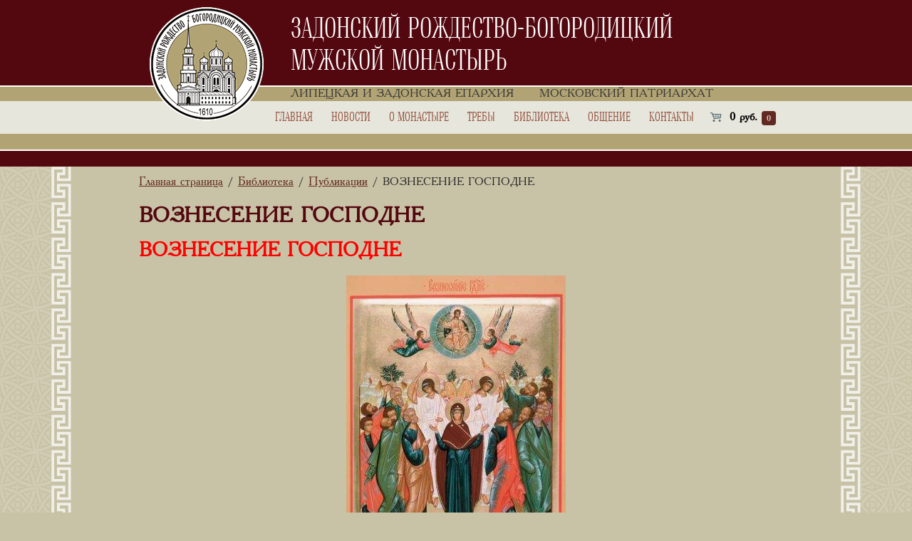

--- FILE ---
content_type: text/html; charset=UTF-8
request_url: https://zadonsk-monastyr.ru/voznesenie-gospodne/
body_size: 12554
content:
<!DOCTYPE html>
<html>
<head>
    <title>ВОЗНЕСЕНИЕ ГОСПОДНЕ</title>
    <meta charset="utf-8"/>
    <meta name="viewport" content="width=device-width, initial-scale=1">
    <meta name="w1-verification" content="197061586952"/>
	<meta name="yandex-verification" content="8be23d1a2bdbceb3" />
    <link rel="shortcut icon" type="image/x-icon" href="/favicon.ico"/>
    	<script type="text/javascript">function theChampLoadEvent(e){var t=window.onload;if(typeof window.onload!="function"){window.onload=e}else{window.onload=function(){t();e()}}}</script>
		<script type="text/javascript">var theChampDefaultLang = 'ru_RU', theChampCloseIconPath = 'https://zadonsk-monastyr.ru/wp-content/plugins/super-socializer/images/close.png';</script>
		<script> var theChampSiteUrl = 'https://zadonsk-monastyr.ru', theChampVerified = 0, theChampEmailPopup = 0; </script>
			<script> var theChampLoadingImgPath = 'https://zadonsk-monastyr.ru/wp-content/plugins/super-socializer/images/ajax_loader.gif'; var theChampAjaxUrl = 'https://zadonsk-monastyr.ru/wp-admin/admin-ajax.php'; var theChampRedirectionUrl = 'https://zadonsk-monastyr.ru/voznesenie-gospodne/'; var theChampRegRedirectionUrl = 'https://zadonsk-monastyr.ru/voznesenie-gospodne/'; </script>
				<script> var theChampFBKey = '', theChampSameTabLogin = '0', theChampVerified = 0; var theChampAjaxUrl = 'https://zadonsk-monastyr.ru/wp-admin/admin-ajax.php'; var theChampPopupTitle = ''; var theChampEmailPopup = 0; var theChampEmailAjaxUrl = 'https://zadonsk-monastyr.ru/wp-admin/admin-ajax.php'; var theChampEmailPopupTitle = ''; var theChampEmailPopupErrorMsg = ''; var theChampEmailPopupUniqueId = ''; var theChampEmailPopupVerifyMessage = ''; var theChampSteamAuthUrl = ""; var theChampCurrentPageUrl = 'https%3A%2F%2Fzadonsk-monastyr.ru%2Fvoznesenie-gospodne%2F';  var heateorMSEnabled = 0, theChampTwitterAuthUrl = theChampSiteUrl + "?SuperSocializerAuth=Twitter&super_socializer_redirect_to=" + theChampCurrentPageUrl, theChampLineAuthUrl = theChampSiteUrl + "?SuperSocializerAuth=Line&super_socializer_redirect_to=" + theChampCurrentPageUrl, theChampLiveAuthUrl = theChampSiteUrl + "?SuperSocializerAuth=Live&super_socializer_redirect_to=" + theChampCurrentPageUrl, theChampFacebookAuthUrl = theChampSiteUrl + "?SuperSocializerAuth=Facebook&super_socializer_redirect_to=" + theChampCurrentPageUrl, theChampYahooAuthUrl = theChampSiteUrl + "?SuperSocializerAuth=Yahoo&super_socializer_redirect_to=" + theChampCurrentPageUrl, theChampGoogleAuthUrl = theChampSiteUrl + "?SuperSocializerAuth=Google&super_socializer_redirect_to=" + theChampCurrentPageUrl, theChampVkontakteAuthUrl = theChampSiteUrl + "?SuperSocializerAuth=Vkontakte&super_socializer_redirect_to=" + theChampCurrentPageUrl, theChampLinkedinAuthUrl = theChampSiteUrl + "?SuperSocializerAuth=Linkedin&super_socializer_redirect_to=" + theChampCurrentPageUrl, theChampInstagramAuthUrl = theChampSiteUrl + "?SuperSocializerAuth=Instagram&super_socializer_redirect_to=" + theChampCurrentPageUrl, theChampWordpressAuthUrl = theChampSiteUrl + "?SuperSocializerAuth=Wordpress&super_socializer_redirect_to=" + theChampCurrentPageUrl, theChampDribbbleAuthUrl = theChampSiteUrl + "?SuperSocializerAuth=Dribbble&super_socializer_redirect_to=" + theChampCurrentPageUrl, theChampGithubAuthUrl = theChampSiteUrl + "?SuperSocializerAuth=Github&super_socializer_redirect_to=" + theChampCurrentPageUrl, theChampSpotifyAuthUrl = theChampSiteUrl + "?SuperSocializerAuth=Spotify&super_socializer_redirect_to=" + theChampCurrentPageUrl, theChampKakaoAuthUrl = theChampSiteUrl + "?SuperSocializerAuth=Kakao&super_socializer_redirect_to=" + theChampCurrentPageUrl; theChampTwitchAuthUrl = theChampSiteUrl + "?SuperSocializerAuth=Twitch&super_socializer_redirect_to=" + theChampCurrentPageUrl; theChampRedditAuthUrl = theChampSiteUrl + "?SuperSocializerAuth=Reddit&super_socializer_redirect_to=" + theChampCurrentPageUrl; theChampDisqusAuthUrl = theChampSiteUrl + "?SuperSocializerAuth=Disqus&super_socializer_redirect_to=" + theChampCurrentPageUrl; theChampDropboxAuthUrl = theChampSiteUrl + "?SuperSocializerAuth=Dropbox&super_socializer_redirect_to=" + theChampCurrentPageUrl; theChampFoursquareAuthUrl = theChampSiteUrl + "?SuperSocializerAuth=Foursquare&super_socializer_redirect_to=" + theChampCurrentPageUrl;</script>
			<style type="text/css">.the_champ_horizontal_sharing .theChampSharing{
					color: #fff;
				border-width: 0px;
		border-style: solid;
		border-color: transparent;
	}
		.the_champ_horizontal_sharing .theChampTCBackground{
		color:#666;
	}
		.the_champ_horizontal_sharing .theChampSharing:hover{
				border-color: transparent;
	}
	.the_champ_vertical_sharing .theChampSharing{
					color: #fff;
				border-width: 0px;
		border-style: solid;
		border-color: transparent;
	}
		.the_champ_vertical_sharing .theChampTCBackground{
		color:#666;
	}
		.the_champ_vertical_sharing .theChampSharing:hover{
				border-color: transparent;
	}
	@media screen and (max-width:783px){.the_champ_vertical_sharing{display:none!important}}div.heateor_ss_mobile_footer{display:none;}@media screen and (max-width:783px){div.the_champ_bottom_sharing ul.the_champ_sharing_ul i.theChampTCBackground{background-color:white}div.the_champ_bottom_sharing{width:100%!important;left:0!important;}div.the_champ_bottom_sharing li{width:12.5% !important;}div.the_champ_bottom_sharing .theChampSharing{width: 100% !important;}div.the_champ_bottom_sharing div.theChampTotalShareCount{font-size:1em!important;line-height:28px!important}div.the_champ_bottom_sharing div.theChampTotalShareText{font-size:.7em!important;line-height:0px!important}div.heateor_ss_mobile_footer{display:block;height:40px;}.the_champ_bottom_sharing{padding:0!important;display:block!important;width: auto!important;bottom:-2px!important;top: auto!important;}.the_champ_bottom_sharing .the_champ_square_count{line-height: inherit;}.the_champ_bottom_sharing .theChampSharingArrow{display:none;}.the_champ_bottom_sharing .theChampTCBackground{margin-right: 1.1em !important}}</style>
	<meta name='robots' content='max-image-preview:large' />

            <script data-no-defer="1" data-ezscrex="false" data-cfasync="false" data-pagespeed-no-defer data-cookieconsent="ignore">
                var ctPublicFunctions = {"_ajax_nonce":"7a001c0cd7","_rest_nonce":"3fdbc37b16","_ajax_url":"\/wp-admin\/admin-ajax.php","_rest_url":"https:\/\/zadonsk-monastyr.ru\/wp-json\/","data__cookies_type":"none","data__ajax_type":"admin_ajax","data__bot_detector_enabled":"1","data__frontend_data_log_enabled":1,"cookiePrefix":"","wprocket_detected":false,"host_url":"zadonsk-monastyr.ru","text__ee_click_to_select":"Click to select the whole data","text__ee_original_email":"The complete one is","text__ee_got_it":"Got it","text__ee_blocked":"Blocked","text__ee_cannot_connect":"Cannot connect","text__ee_cannot_decode":"Can not decode email. Unknown reason","text__ee_email_decoder":"CleanTalk email decoder","text__ee_wait_for_decoding":"The magic is on the way!","text__ee_decoding_process":"Please wait a few seconds while we decode the contact data."}
            </script>
        
            <script data-no-defer="1" data-ezscrex="false" data-cfasync="false" data-pagespeed-no-defer data-cookieconsent="ignore">
                var ctPublic = {"_ajax_nonce":"7a001c0cd7","settings__forms__check_internal":"0","settings__forms__check_external":"0","settings__forms__force_protection":"0","settings__forms__search_test":"1","settings__data__bot_detector_enabled":"1","settings__sfw__anti_crawler":0,"blog_home":"https:\/\/zadonsk-monastyr.ru\/","pixel__setting":"3","pixel__enabled":false,"pixel__url":null,"data__email_check_before_post":"1","data__email_check_exist_post":"1","data__cookies_type":"none","data__key_is_ok":true,"data__visible_fields_required":true,"wl_brandname":"Anti-Spam by CleanTalk","wl_brandname_short":"CleanTalk","ct_checkjs_key":1962165341,"emailEncoderPassKey":"0f0cb77d8c601fae3b3c7641282f8e30","bot_detector_forms_excluded":"W10=","advancedCacheExists":false,"varnishCacheExists":false,"wc_ajax_add_to_cart":true}
            </script>
        
<!-- All In One SEO Pack 3.7.1[34,62] -->
<meta name="description"  content="ВОЗНЕСЕНИЕ ГОСПОДНЕ Приближался праздник еврейской Пятидесятницы, и ученики Христовы возвратились из Галилеи в Иерусалим. В сороковой день после воскресения" />

<link rel="canonical" href="https://zadonsk-monastyr.ru/voznesenie-gospodne/" />
<meta property="og:type" content="activity" />
<meta property="og:title" content="ВОЗНЕСЕНИЕ ГОСПОДНЕ" />
<meta property="og:description" content="ВОЗНЕСЕНИЕ ГОСПОДНЕ Приближался праздник еврейской Пятидесятницы, и ученики Христовы возвратились из Галилеи в Иерусалим. В сороковой день после воскресения Иисуса Христа они собрались в одном доме. И" />
<meta property="og:url" content="https://zadonsk-monastyr.ru/voznesenie-gospodne/" />
<meta property="og:site_name" content="Задонский Рождество-Богородицкий мужской монастырь" />
<meta property="og:image" content="https://zadonsk-monastyr.ru/wp-content/plugins/all-in-one-seo-pack/images/default-user-image.png" />
<meta property="og:image:secure_url" content="https://zadonsk-monastyr.ru/wp-content/plugins/all-in-one-seo-pack/images/default-user-image.png" />
<meta name="twitter:card" content="summary" />
<meta name="twitter:title" content="ВОЗНЕСЕНИЕ ГОСПОДНЕ" />
<meta name="twitter:description" content="ВОЗНЕСЕНИЕ ГОСПОДНЕ Приближался праздник еврейской Пятидесятницы, и ученики Христовы возвратились из Галилеи в Иерусалим. В сороковой день после воскресения Иисуса Христа они собрались в одном доме. И" />
<meta name="twitter:image" content="https://zadonsk-monastyr.ru/wp-content/plugins/all-in-one-seo-pack/images/default-user-image.png" />
<!-- All In One SEO Pack -->
<link rel='dns-prefetch' href='//fd.cleantalk.org' />
<link rel='dns-prefetch' href='//s.w.org' />
<link rel="alternate" type="application/rss+xml" title="Задонский Рождество-Богородицкий мужской монастырь &raquo; Лента" href="https://zadonsk-monastyr.ru/feed/" />
<link rel="alternate" type="application/rss+xml" title="Задонский Рождество-Богородицкий мужской монастырь &raquo; Лента комментариев" href="https://zadonsk-monastyr.ru/comments/feed/" />
		<script type="text/javascript">
			window._wpemojiSettings = {"baseUrl":"https:\/\/s.w.org\/images\/core\/emoji\/13.0.1\/72x72\/","ext":".png","svgUrl":"https:\/\/s.w.org\/images\/core\/emoji\/13.0.1\/svg\/","svgExt":".svg","source":{"concatemoji":"https:\/\/zadonsk-monastyr.ru\/wp-includes\/js\/wp-emoji-release.min.js?ver=5.7"}};
			!function(e,a,t){var n,r,o,i=a.createElement("canvas"),p=i.getContext&&i.getContext("2d");function s(e,t){var a=String.fromCharCode;p.clearRect(0,0,i.width,i.height),p.fillText(a.apply(this,e),0,0);e=i.toDataURL();return p.clearRect(0,0,i.width,i.height),p.fillText(a.apply(this,t),0,0),e===i.toDataURL()}function c(e){var t=a.createElement("script");t.src=e,t.defer=t.type="text/javascript",a.getElementsByTagName("head")[0].appendChild(t)}for(o=Array("flag","emoji"),t.supports={everything:!0,everythingExceptFlag:!0},r=0;r<o.length;r++)t.supports[o[r]]=function(e){if(!p||!p.fillText)return!1;switch(p.textBaseline="top",p.font="600 32px Arial",e){case"flag":return s([127987,65039,8205,9895,65039],[127987,65039,8203,9895,65039])?!1:!s([55356,56826,55356,56819],[55356,56826,8203,55356,56819])&&!s([55356,57332,56128,56423,56128,56418,56128,56421,56128,56430,56128,56423,56128,56447],[55356,57332,8203,56128,56423,8203,56128,56418,8203,56128,56421,8203,56128,56430,8203,56128,56423,8203,56128,56447]);case"emoji":return!s([55357,56424,8205,55356,57212],[55357,56424,8203,55356,57212])}return!1}(o[r]),t.supports.everything=t.supports.everything&&t.supports[o[r]],"flag"!==o[r]&&(t.supports.everythingExceptFlag=t.supports.everythingExceptFlag&&t.supports[o[r]]);t.supports.everythingExceptFlag=t.supports.everythingExceptFlag&&!t.supports.flag,t.DOMReady=!1,t.readyCallback=function(){t.DOMReady=!0},t.supports.everything||(n=function(){t.readyCallback()},a.addEventListener?(a.addEventListener("DOMContentLoaded",n,!1),e.addEventListener("load",n,!1)):(e.attachEvent("onload",n),a.attachEvent("onreadystatechange",function(){"complete"===a.readyState&&t.readyCallback()})),(n=t.source||{}).concatemoji?c(n.concatemoji):n.wpemoji&&n.twemoji&&(c(n.twemoji),c(n.wpemoji)))}(window,document,window._wpemojiSettings);
		</script>
		<style type="text/css">
img.wp-smiley,
img.emoji {
	display: inline !important;
	border: none !important;
	box-shadow: none !important;
	height: 1em !important;
	width: 1em !important;
	margin: 0 .07em !important;
	vertical-align: -0.1em !important;
	background: none !important;
	padding: 0 !important;
}
</style>
	<link rel='stylesheet' id='radiovera-css'  href='https://zadonsk-monastyr.ru/wp-content/plugins/radio-vera/circle.skin/circle.player.css?ver=5.7' type='text/css' media='all' />
<link rel='stylesheet' id='awsm-ead-public-css'  href='https://zadonsk-monastyr.ru/wp-content/plugins/embed-any-document/css/embed-public.min.css?ver=2.6.1' type='text/css' media='all' />
<link rel='stylesheet' id='bbp-default-css'  href='https://zadonsk-monastyr.ru/wp-content/plugins/bbpress/templates/default/css/bbpress.css?ver=2.5.14-6684' type='text/css' media='screen' />
<link rel='stylesheet' id='cleantalk-public-css-css'  href='https://zadonsk-monastyr.ru/wp-content/plugins/cleantalk-spam-protect/css/cleantalk-public.min.css?ver=6.67_1761912353' type='text/css' media='all' />
<link rel='stylesheet' id='cleantalk-email-decoder-css-css'  href='https://zadonsk-monastyr.ru/wp-content/plugins/cleantalk-spam-protect/css/cleantalk-email-decoder.min.css?ver=6.67_1761912353' type='text/css' media='all' />
<link rel='stylesheet' id='wooajaxcart-css'  href='https://zadonsk-monastyr.ru/wp-content/plugins/woocommerce-ajax-cart/assets/wooajaxcart.css?ver=5.7' type='text/css' media='all' />
<style id='woocommerce-inline-inline-css' type='text/css'>
.woocommerce form .form-row .required { visibility: visible; }
</style>
<link rel='stylesheet' id='dashicons-css'  href='https://zadonsk-monastyr.ru/wp-includes/css/dashicons.min.css?ver=5.7' type='text/css' media='all' />
<link rel='stylesheet' id='thickbox-css'  href='https://zadonsk-monastyr.ru/wp-includes/js/thickbox/thickbox.css?ver=5.7' type='text/css' media='all' />
<link rel='stylesheet' id='the_champ_frontend_css-css'  href='https://zadonsk-monastyr.ru/wp-content/plugins/super-socializer/css/front.css?ver=7.13.14' type='text/css' media='all' />
<link rel='stylesheet' id='font-awesome-css'  href='https://zadonsk-monastyr.ru/wp-content/themes/zadonsk/css/font-awesome.min.css?ver=5.7' type='text/css' media='all' />
<link rel='stylesheet' id='fancybox-css'  href='https://zadonsk-monastyr.ru/wp-content/themes/zadonsk/vendor/fancybox/jquery.fancybox.css?ver=2.1.5' type='text/css' media='all' />
<link rel='stylesheet' id='fancybox-buttons-css'  href='https://zadonsk-monastyr.ru/wp-content/themes/zadonsk/vendor/fancybox/helpers/jquery.fancybox-buttons.css?ver=1.0.5' type='text/css' media='all' />
<link rel='stylesheet' id='fancybox-thumbs-css'  href='https://zadonsk-monastyr.ru/wp-content/themes/zadonsk/vendor/fancybox/helpers/jquery.fancybox-thumbs.css?ver=1.0.7' type='text/css' media='all' />
<link rel='stylesheet' id='minimusic-css'  href='https://zadonsk-monastyr.ru/wp-content/themes/zadonsk/vendor/minimusic-player/css/styles.css?ver=1.0.0' type='text/css' media='all' />
<link rel='stylesheet' id='theme-style-css'  href='https://zadonsk-monastyr.ru/wp-content/themes/zadonsk/css/style.css?ver=1.0.12' type='text/css' media='all' />
<link rel='stylesheet' id='wysibb-css-css'  href='https://zadonsk-monastyr.ru/wp-content/themes/zadonsk/vendor/wysibb/theme/default/wbbtheme.css?ver=1.0.0' type='text/css' media='all' />
<link rel='stylesheet' id='datepicker-css-css'  href='https://zadonsk-monastyr.ru/wp-content/themes/zadonsk/css/datepicker.min.css?ver=1.0.0' type='text/css' media='all' />
<script type='text/javascript' id='jquery-core-js-extra'>
/* <![CDATA[ */
var theme = {"ajaxURL":"https:\/\/zadonsk-monastyr.ru\/wp-admin\/admin-ajax.php","templateURL":"https:\/\/zadonsk-monastyr.ru\/wp-content\/themes\/zadonsk"};
/* ]]> */
</script>
<script type='text/javascript' src='https://zadonsk-monastyr.ru/wp-includes/js/jquery/jquery.min.js?ver=3.5.1' id='jquery-core-js'></script>
<script type='text/javascript' src='https://zadonsk-monastyr.ru/wp-includes/js/jquery/jquery-migrate.min.js?ver=3.3.2' id='jquery-migrate-js'></script>
<script type='text/javascript' src='https://zadonsk-monastyr.ru/wp-content/plugins/cleantalk-spam-protect/js/apbct-public-bundle.min.js?ver=6.67_1761912353' id='apbct-public-bundle.min-js-js'></script>
<script type='text/javascript' id='wooajaxcart-js-extra'>
/* <![CDATA[ */
var wooajaxcart = {"updating_text":"Updating...","warn_remove_text":"Are you sure you want to remove this item from cart?","ajax_timeout":"800","confirm_zero_qty":"no","use_faster_ajax":null,"qty_buttons_lock_input":null};
/* ]]> */
</script>
<script type='text/javascript' src='https://zadonsk-monastyr.ru/wp-content/plugins/woocommerce-ajax-cart/assets/wooajaxcart.js?ver=5.7' id='wooajaxcart-js'></script>
<link rel="https://api.w.org/" href="https://zadonsk-monastyr.ru/wp-json/" /><link rel="alternate" type="application/json" href="https://zadonsk-monastyr.ru/wp-json/wp/v2/posts/106789" /><link rel="EditURI" type="application/rsd+xml" title="RSD" href="https://zadonsk-monastyr.ru/xmlrpc.php?rsd" />
<link rel="wlwmanifest" type="application/wlwmanifest+xml" href="https://zadonsk-monastyr.ru/wp-includes/wlwmanifest.xml" /> 
<link rel='shortlink' href='https://zadonsk-monastyr.ru/?p=106789' />
<link rel="alternate" type="application/json+oembed" href="https://zadonsk-monastyr.ru/wp-json/oembed/1.0/embed?url=https%3A%2F%2Fzadonsk-monastyr.ru%2Fvoznesenie-gospodne%2F" />
<link rel="alternate" type="text/xml+oembed" href="https://zadonsk-monastyr.ru/wp-json/oembed/1.0/embed?url=https%3A%2F%2Fzadonsk-monastyr.ru%2Fvoznesenie-gospodne%2F&#038;format=xml" />
	<script>
		jQuery(document).ready(function($) {
			$(window).bind('beforeunload',function(){
						});

		});
	</script>
	<noscript><style>.woocommerce-product-gallery{ opacity: 1 !important; }</style></noscript>
		
    <script type='text/javascript'>
		(function () {
            var s = document.createElement('script');
            s.type = 'text/javascript';
            s.id = 'supportScript';
            s.charset = 'utf-8';
            s.async = true;
            s.src = 'https://lcab.sms-uslugi.ru/support/support.js?h=96d01f352bee314ebfd9467151b19924';
            var sc = document.getElementsByTagName('script')[0];

            var callback = function () {
                /*
                 Здесь вы можете вызывать API. Например, чтобы изменить отступ по высоте:
                 supportAPI.setSupportTop(200);
                 */
            };

            s.onreadystatechange = s.onload = function () {
                var state = s.readyState;
                if (!callback.done && (!state || /loaded|complete/.test(state))) {
                    callback.done = true;
                    callback();
                }
            };

            if (sc) sc.parentNode.insertBefore(s, sc);
            else document.documentElement.firstChild.appendChild(s);
        })();
    </script>
</head>

<body class="post-template-default single single-post postid-106789 single-format-standard theme-zadonsk woocommerce-no-js inner">
<p style="display:none;background:red;color:white;text-align:center;font-size:20px;">Приносим свои извинения, по техническим причинам оформить заказ сейчас нельзя</p>
<div class="body">
    <div class="header">
        <div class="header_top">
            <div class="header_top_container">
                <div class="logo">
                    <a href="https://zadonsk-monastyr.ru/"><img src="https://zadonsk-monastyr.ru/wp-content/themes/zadonsk/img/logo.png"
                                   title="Задонский Рождество-Богородицкий мужской монастырь"
                                   alt="Задонский Рождество-Богородицкий мужской монастырь" width="160"
                                   height="160"/></a>
                </div>
                <div class="name">задонский <nobr>рождество-богородицкий</nobr> мужской монастырь</div>
            </div>
        </div>
        <div class="header_top2">
            <div class="header_top2_container">
                <div class="header_top2_container_right">
                    <span>Липецкая и Задонская епархия</span>
                    <span>Московский Патриархат</span>
                </div>
            </div>
        </div>

        <div class="header_mobile_menu">
            <ul class="clearfix">
                <li><a href="https://zadonsk-monastyr.ru/" class="home"></a></li>
                <li><a href="tel:+79616020102" class="phone"></a></li>
                <li><a href="https://zadonsk-monastyr.ru/kontakty/#contact-form" class="mail"></a></li>
                <li><a href="https://zadonsk-monastyr.ru/o-monastyre/" class="label"></a></li>
                <li><a href="#" class="menu"></a></li>
            </ul>
        </div>

        <div class="header_menu">
            <div class="header_menu_container">
                <ul id="nav">
                    <li id="menu-item-24" class="menu-item menu-item-type-post_type menu-item-object-page menu-item-home menu-item-24"><a href="https://zadonsk-monastyr.ru/">Главная</a></li>
<li id="menu-item-26" class="menu-item menu-item-type-taxonomy menu-item-object-category menu-item-has-children menu-item-26"><a href="https://zadonsk-monastyr.ru/category/novosti/">Новости</a>
<ul class="sub-menu">
	<li id="menu-item-31" class="menu-item menu-item-type-taxonomy menu-item-object-category menu-item-31"><a href="https://zadonsk-monastyr.ru/category/novosti/novosti-monastyrja/">Новости Монастыря</a></li>
	<li id="menu-item-32" class="menu-item menu-item-type-taxonomy menu-item-object-category menu-item-32"><a href="https://zadonsk-monastyr.ru/category/novosti/novosti-pravoslavija/">Новости Православия</a></li>
</ul>
</li>
<li id="menu-item-33" class="menu-item menu-item-type-post_type menu-item-object-page menu-item-has-children menu-item-33"><a href="https://zadonsk-monastyr.ru/o-monastyre/">О монастыре</a>
<ul class="sub-menu">
	<li id="menu-item-35" class="menu-item menu-item-type-post_type menu-item-object-page menu-item-35"><a href="https://zadonsk-monastyr.ru/istorija-monastyrja/">История монастыря</a></li>
	<li id="menu-item-34" class="menu-item menu-item-type-taxonomy menu-item-object-category menu-item-34"><a href="https://zadonsk-monastyr.ru/category/svjatye-i-svjatyni/">Святые и святыни</a></li>
</ul>
</li>
<li id="menu-item-25" class="menu-item menu-item-type-post_type menu-item-object-page menu-item-has-children menu-item-25"><a href="https://zadonsk-monastyr.ru/shop/">Требы</a>
<ul class="sub-menu">
	<li id="menu-item-318" class="menu-item menu-item-type-taxonomy menu-item-object-product_cat menu-item-318"><a href="https://zadonsk-monastyr.ru/product-category/o-zdravii/">Требы о здравии</a></li>
	<li id="menu-item-319" class="menu-item menu-item-type-taxonomy menu-item-object-product_cat menu-item-319"><a href="https://zadonsk-monastyr.ru/product-category/o-upokoenii/">Требы о упокоении</a></li>
	<li id="menu-item-320" class="menu-item menu-item-type-custom menu-item-object-custom menu-item-320"><a href="/my-account/orders/">Мои заказы</a></li>
	<li id="menu-item-321" class="menu-item menu-item-type-post_type menu-item-object-page menu-item-321"><a href="https://zadonsk-monastyr.ru/cart/">Корзина</a></li>
</ul>
</li>
<li id="menu-item-61222" class="menu-item menu-item-type-custom menu-item-object-custom menu-item-has-children menu-item-61222"><a href="#disable">Библиотека</a>
<ul class="sub-menu">
	<li id="menu-item-54" class="menu-item menu-item-type-taxonomy menu-item-object-category current-post-ancestor current-menu-parent current-post-parent menu-item-54"><a href="https://zadonsk-monastyr.ru/category/biblioteka/publikacii/">Публикации</a></li>
	<li id="menu-item-53" class="menu-item menu-item-type-taxonomy menu-item-object-category menu-item-53"><a href="https://zadonsk-monastyr.ru/category/biblioteka/slovo-pastyrja/">Слово пастыря</a></li>
	<li id="menu-item-52" class="menu-item menu-item-type-taxonomy menu-item-object-category menu-item-52"><a href="https://zadonsk-monastyr.ru/category/biblioteka/knigi/">Книги</a></li>
	<li id="menu-item-51" class="menu-item menu-item-type-taxonomy menu-item-object-category menu-item-51"><a href="https://zadonsk-monastyr.ru/category/biblioteka/zadonskij-palomnik/">Задонский паломник</a></li>
	<li id="menu-item-326" class="menu-item menu-item-type-post_type menu-item-object-page menu-item-has-children menu-item-326"><a href="https://zadonsk-monastyr.ru/multimedia/">Мультимедиа</a>
	<ul class="sub-menu">
		<li id="menu-item-144" class="menu-item menu-item-type-taxonomy menu-item-object-category menu-item-144"><a href="https://zadonsk-monastyr.ru/category/fotogalereja/">Фотогалерея</a></li>
		<li id="menu-item-57" class="menu-item menu-item-type-post_type menu-item-object-page menu-item-57"><a href="https://zadonsk-monastyr.ru/multimedia/video/">Видео</a></li>
		<li id="menu-item-56" class="menu-item menu-item-type-post_type menu-item-object-page menu-item-56"><a href="https://zadonsk-monastyr.ru/multimedia/audio/">Аудио библиотека</a></li>
	</ul>
</li>
</ul>
</li>
<li id="menu-item-61223" class="menu-item menu-item-type-custom menu-item-object-custom menu-item-has-children menu-item-61223"><a href="#disable">Общение</a>
<ul class="sub-menu">
	<li id="menu-item-132" class="menu-item menu-item-type-post_type_archive menu-item-object-forum menu-item-132"><a href="https://zadonsk-monastyr.ru/forums/">Форум</a></li>
	<li id="menu-item-141" class="menu-item menu-item-type-taxonomy menu-item-object-category menu-item-141"><a href="https://zadonsk-monastyr.ru/category/obshhenie/blogi/">Блоги</a></li>
	<li id="menu-item-142" class="menu-item menu-item-type-taxonomy menu-item-object-category menu-item-142"><a href="https://zadonsk-monastyr.ru/category/obshhenie/objavlenija/">Объявления</a></li>
</ul>
</li>
<li id="menu-item-59" class="menu-item menu-item-type-post_type menu-item-object-page menu-item-59"><a href="https://zadonsk-monastyr.ru/kontakty/">Контакты</a></li>

                    <div class="bx_cart_block bx_cart_sidebar">
                        <div class="bx_small_cart">
                            <span class="icon_cart"></span>
                            <a href="https://zadonsk-monastyr.ru/cart/" class="cart" id="headerCart">
                                
            <span class="total_sum"><span class="woocommerce-Price-amount amount"><bdi>0 <span class="woocommerce-Price-currencySymbol">руб.</span></bdi></span></span>
            <span class="total_count">0</span>
                                    </a>
                        </div>
                    </div>
                </ul>

                <div class="close"></div>
            </div>
        </div>
        <div class="header_top3">
                            <div class="header_top31_container"></div>
                    </div>
        <div class="header_top4">
            <div class="header_top4_container"></div>
        </div>
    </div>
    <div class="content_box inner_page">
        <div class="content_container">
            <div id="breadcrumb" class="breadcrumbs">
                <!-- Breadcrumb NavXT 6.2.1 -->
<span property="itemListElement" typeof="ListItem"><a property="item" typeof="WebPage" title="Go to Задонский Рождество-Богородицкий мужской монастырь." href="https://zadonsk-monastyr.ru" class="home"><span property="name">Главная страница</span></a><meta property="position" content="1"></span> / <span property="itemListElement" typeof="ListItem"><a property="item" typeof="WebPage" title="Go to the Библиотека category archives." href="https://zadonsk-monastyr.ru/category/biblioteka/" class="taxonomy category"><span property="name">Библиотека</span></a><meta property="position" content="2"></span> / <span property="itemListElement" typeof="ListItem"><a property="item" typeof="WebPage" title="Go to the Публикации category archives." href="https://zadonsk-monastyr.ru/category/biblioteka/publikacii/" class="taxonomy category"><span property="name">Публикации</span></a><meta property="position" content="3"></span> / ВОЗНЕСЕНИЕ ГОСПОДНЕ            </div>

            <div class="workarea">
                <p class="h1">ВОЗНЕСЕНИЕ ГОСПОДНЕ</p>

                <h2><span style="color: #ff0000;">ВОЗНЕСЕНИЕ ГОСПОДНЕ</span></h2>
<p style="text-align: center;"><a href="https://zadonsk-monastyr.ru/wp-content/uploads/2020/05/Voznesenie-Gospodne.jpg"><img loading="lazy" class="aligncenter size-medium wp-image-106790" src="https://zadonsk-monastyr.ru/wp-content/uploads/2020/05/Voznesenie-Gospodne-308x400.jpg" alt="" width="308" height="400" srcset="https://zadonsk-monastyr.ru/wp-content/uploads/2020/05/Voznesenie-Gospodne-308x400.jpg 308w, https://zadonsk-monastyr.ru/wp-content/uploads/2020/05/Voznesenie-Gospodne-768x997.jpg 768w, https://zadonsk-monastyr.ru/wp-content/uploads/2020/05/Voznesenie-Gospodne-789x1024.jpg 789w, https://zadonsk-monastyr.ru/wp-content/uploads/2020/05/Voznesenie-Gospodne-75x97.jpg 75w, https://zadonsk-monastyr.ru/wp-content/uploads/2020/05/Voznesenie-Gospodne-210x273.jpg 210w, https://zadonsk-monastyr.ru/wp-content/uploads/2020/05/Voznesenie-Gospodne-403x523.jpg 403w, https://zadonsk-monastyr.ru/wp-content/uploads/2020/05/Voznesenie-Gospodne-83x108.jpg 83w, https://zadonsk-monastyr.ru/wp-content/uploads/2020/05/Voznesenie-Gospodne-600x779.jpg 600w, https://zadonsk-monastyr.ru/wp-content/uploads/2020/05/Voznesenie-Gospodne.jpg 1120w" sizes="(max-width: 308px) 100vw, 308px" /></a></p>
<p>Приближался праздник еврейской Пятидесятницы, и ученики Христовы возвратились из Галилеи в Иерусалим. В сороковой день после воскресения Иисуса Христа они собрались в одном доме. Иисус Христос явился им и беседовал с ними, говоря: &#171;так написано, и так надлежало пострадать Христу и воскреснуть из мертвых в третий день; и проповедану быть во имя Его покаянию и прощению грехов во всех народах, начиная с Иерусалима. Вы же свидетели сему. Идите по всему миру и проповедуйте Евангелие (учение Христово) всей твари. Кто будет веровать и крестится, спасен будет; а кто не будет веровать, осужден будет. Уверовавших же будут сопровождать сии знамения: именем Моим будут изгонять бесов; будут говорить новыми языками; будут брать змей, и если что смертоносное выпьют, не повредит им; возложат руки на больных, и они будут здоровы&#187;.</p>
<p>Потом Спаситель сказал ученикам, что скоро пошлет на них Святого Духа; а до того времени повелел им не расходиться из Иерусалима. Он сказал: &#171;Я пошлю обетование Отца Моего на вас; вы же оставайтесь в городе Иерусалиме, пока не облечетесь силою свыше; ибо Иоанн крестил водою, а вы через несколько дней будете крещены Духом Святым&#187;.</p>
<p>Беседуя с учениками, Спаситель вывел их из города в сторону Вифании, на гору Елеонскую.</p>
<p>Ученики, обрадованные словами Спасителя, обступили Его и стали спрашивать: &#171;не в это ли время, Господи, восстановляешь Ты царство Израилю?&#187;</p>
<p>Спаситель же сказал им: &#171;не ваше дело знать времена или сроки, которые Отец положил в Своей власти. Но вы примете силу, когда сойдет на вас Дух Святый, и будете проповедовать обо Мне в Иерусалиме, и во всей Иудее и Самарии и даже до края земли&#187;.</p>
<p>Сказав это, Иисус Христос, подняв руки Свои, благословил учеников Своих; и когда благословлял, стал отдаляться от них и возноситься на небо, и скоро облако взяло Его из вида их.</p>
<p>Так Господь и Спаситель наш Иисус Христос вознесся человечеством Своим на небеса и сел одесную (по правую сторону) Бога Отца Своего, т. е. Его человеческая душа и тело приняли (такую же) славу нераздельно с божеством Его, а божеством Своим Он всегда был и будет на небе и везде.</p>
<p>Ученики поклонились вознесшемуся Господу и долго продолжали стоять и смотреть на небо вслед Ему. Тогда явились перед ними два ангела в белых одеждах и сказали: &#171;мужи галилейские! Что вы стоите и смотрите на небо? Сей Иисус, вознесшийся от вас на небо, опять придет (на землю) таким же образом (т. е. во плоти человеческой), как вы видели Его восходящим на небо&#187;. После этого ученики Иисуса Христа возвратились в Иерусалим с великою радостью и оставались там все вместе, ожидая сошествия Святого Духа. Все они единодушно пребывали в молитве, будучи всегда в храме Божием, прославляя и благодаря Бога. С ними были некоторые жены и Мария Пресвятая Матерь Господа Иисуса Христа со Своими сродниками. В эти дни апостолы, помолившись, выбрали по жребию из других учеников Христовых двенадцатого апостола Матфия, на место погибшего Иуды-предателя.</p>
<p>Вознесшись на небо, Иисус Христос, по собственному Его обещанию, невидимо всегда находится на земле среди верующих в Него и опять придет на землю видимым образом, чтобы судить живых и мертвых, которые тогда воскреснут. После сего настанет жизнь будущего века, т. е. другая, вечная жизнь, которая для истинно верующих и благочестивых людей будет вполне блаженною, а для неверующих и грешников весьма мучительною.</p>
<p>ПРИМЕЧАНИЕ: См. в Евангелии: от Марка, гл. 16, 15–19; от Луки, гл. 24, 46–53; см. в Деянии Свв. Апостолов; гл. 1, 2, 4–26.</p>
<p>Вознесение Господа нашего Иисуса Христа празднуется Св. Православною Церковью, как один из великих праздников, в 40-ой день от первого дня Пасхи.</p>
<p><em><strong>(Вознесение Господне. Глава из Закона Божия Серафима Слободского)</strong></em></p>
            </div>
        </div>
    </div>

    <div class="footer">
        
        <div class="footer_top"></div>
        <div class="footer_container">
            <div class="footer_container_about">
                <ul id="menu-nizhnee-menju-1" class="menu"><li id="menu-item-61" class="menu-item menu-item-type-post_type menu-item-object-page menu-item-61"><a href="https://zadonsk-monastyr.ru/o-monastyre/">О монастыре</a></li>
<li id="menu-item-62" class="menu-item menu-item-type-taxonomy menu-item-object-category menu-item-62"><a href="https://zadonsk-monastyr.ru/category/novosti/">Новости</a></li>
<li id="menu-item-63" class="menu-item menu-item-type-taxonomy menu-item-object-category current-post-ancestor menu-item-63"><a href="https://zadonsk-monastyr.ru/category/biblioteka/">Библиотека</a></li>
<li id="menu-item-64" class="menu-item menu-item-type-post_type menu-item-object-page menu-item-64"><a href="https://zadonsk-monastyr.ru/shop/">Требы</a></li>
<li id="menu-item-66" class="menu-item menu-item-type-post_type menu-item-object-page menu-item-66"><a href="https://zadonsk-monastyr.ru/kontakty/">Контакты</a></li>
</ul>				<div class="social">
					<a href="https://t.me/zadonskiMujskoiMonastir" class="tg" target="_blank" rel="nofollow"></a>				</div>
                <div class="copyright">© Задонский рождество-богородицкий мужской монастырь 2014</div>
            </div>
            <div class="footer_container_systems">
                <ul id="menu-nizhnee-menju-2" class="menu"><li id="menu-item-71" class="signin menu-item menu-item-type-custom menu-item-object-custom menu-item-71"><a href="#login">Авторизация</a></li>
<li id="menu-item-72" class="signup menu-item menu-item-type-custom menu-item-object-custom menu-item-72"><a href="/my-account?do=register">Регистрация</a></li>
<li id="menu-item-179" class="account menu-item menu-item-type-post_type menu-item-object-page menu-item-179"><a href="https://zadonsk-monastyr.ru/my-account/">Мой аккаунт</a></li>
<li id="menu-item-77" class="menu-item menu-item-type-post_type menu-item-object-page menu-item-77"><a href="https://zadonsk-monastyr.ru/karta-sajta/">Карта сайта</a></li>
<li id="menu-item-186" class="menu-item menu-item-type-custom menu-item-object-custom menu-item-186"><a href="/?s=">Поиск</a></li>
</ul>                <div class="footer_container_systems_search">
                </div>
            </div>
            <div class="footer_container_right"></div>
        </div>
        <div class="footer_bottom">
            <div class="footer_bottom_container">
                <!-- Yandex.Metrika informer --> <a href="https://metrika.yandex.ru/stat/?id=28249541&amp;from=informer" target="_blank" rel="nofollow"><img src="https://informer.yandex.ru/informer/28249541/3_1_FFFFFFFF_EFEFEFFF_0_pageviews" style="width:88px; height:31px; border:0;" alt="Яндекс.Метрика" title="Яндекс.Метрика: данные за сегодня (просмотры, визиты и уникальные посетители)" class="ym-advanced-informer" data-cid="28249541" data-lang="ru" /></a> <!-- /Yandex.Metrika informer --> <!-- Yandex.Metrika counter --> <script type="text/javascript" > (function(m,e,t,r,i,k,a){m[i]=m[i]||function(){(m[i].a=m[i].a||[]).push(arguments)}; m[i].l=1*new Date(); for (var j = 0; j < document.scripts.length; j++) {if (document.scripts[j].src === r) { return; }} k=e.createElement(t),a=e.getElementsByTagName(t)[0],k.async=1,k.src=r,a.parentNode.insertBefore(k,a)}) (window, document, "script", "https://mc.yandex.ru/metrika/tag.js", "ym"); ym(28249541, "init", { clickmap:true, trackLinks:true, accurateTrackBounce:true, webvisor:true }); </script> <noscript><div><img src="https://mc.yandex.ru/watch/28249541" style="position:absolute; left:-9999px;" alt="" /></div></noscript> <!-- /Yandex.Metrika counter -->

                <!-- begin of Top100 code -->
                <script id="top100Counter" type="text/javascript" src="https://counter.rambler.ru/top100.jcn?3044965"></script>
                <noscript>
                    <a href="https://top100.rambler.ru/navi/3044965/">
                        <img src="https://counter.rambler.ru/top100.cnt?3044965" alt="Rambler's Top100" border="0"/>
                    </a>
                </noscript>
                <!-- end of Top100 code -->

                <!-- Rating@Mail.ru counter -->
                <script type="text/javascript"> var _tmr = _tmr || [];
                    _tmr.push({id: "2557984", type: "pageView", start: (new Date()).getTime()});
                    (function (d, w) {
                        var ts = d.createElement("script");
                        ts.type = "text/javascript";
                        ts.async = true;
                        ts.src = (d.location.protocol == "https:" ? "https:" : "http:") + "//top-fwz1.mail.ru/js/code.js";
                        var f = function () {
                            var s = d.getElementsByTagName("script")[0];
                            s.parentNode.insertBefore(ts, s);
                        };
                        if (w.opera == "[object Opera]") {
                            d.addEventListener("DOMContentLoaded", f, false);
                        } else {
                            f();
                        }
                    })(document, window); </script>
                <noscript>
                    <div style="position:absolute;left:-10000px;"><img src="//top-fwz1.mail.ru/counter?id=2557984;js=na"
                                                                       style="border:0;" height="1" width="1" alt="Рейтинг@Mail.ru"/>
                    </div>
                </noscript> <!-- //Rating@Mail.ru counter -->

                <!-- Rating@Mail.ru logo --> <a href="https://top.mail.ru/jump?from=2557984"> <img
                            src="//top-fwz1.mail.ru/counter?id=2557984;t=479;l=1" style="border:0;" height="31" width="88"
                            alt="Рейтинг@Mail.ru"/></a> <!-- //Rating@Mail.ru logo -->
            </div>
        </div>
    </div>
</div>

<div class="modal login_window" id="login">
    <!--noindex-->
    <form name="form_auth" method="post" target="_top" action="https://zadonsk-monastyr.ru/my-account/">
        E-mail<br/><input type="text" name="username" maxlength="255"
                               value=""
                               required/><br/>
        Пароль<br/><input type="password" name="password" maxlength="255" required/><br/>

        <input type="checkbox" name="rememberme" value="forever" checked/>Запомнить меня
        <div class="social-auth">
            <div ><div class="the_champ_login_container"><ul class="the_champ_login_ul"><li><i class="theChampLogin theChampVkontakteBackground theChampVkontakteLogin" alt="Login with Vkontakte" title="Login with Vkontakte" onclick="theChampInitiateLogin(this, 'vkontakte')" ><ss style="display:block" class="theChampLoginSvg theChampVkontakteLoginSvg"></ss></i></li></ul></div></div><div style="clear:both"></div>        </div>
        <br/><br/>

        <a href="https://zadonsk-monastyr.ru/my-account/lost-password/">Забыли пароль</a><br/>

        <input type="hidden" id="woocommerce-login-nonce" name="woocommerce-login-nonce" value="b99a6d255f" /><input type="hidden" name="_wp_http_referer" value="/voznesenie-gospodne/" />        <input type="submit" name="login" value="Войти"/>
    </form>
    <!--/noindex-->
    <div class="close button"></div>
</div>

	<script type="text/javascript">
		(function () {
			var c = document.body.className;
			c = c.replace(/woocommerce-no-js/, 'woocommerce-js');
			document.body.className = c;
		})();
	</script>
	<script type='text/javascript' src='https://zadonsk-monastyr.ru/wp-content/plugins/embed-any-document/js/pdfobject.min.js?ver=2.6.1' id='awsm-ead-pdf-object-js'></script>
<script type='text/javascript' id='awsm-ead-public-js-extra'>
/* <![CDATA[ */
var eadPublic = [];
/* ]]> */
</script>
<script type='text/javascript' src='https://zadonsk-monastyr.ru/wp-content/plugins/embed-any-document/js/embed-public.min.js?ver=2.6.1' id='awsm-ead-public-js'></script>
<script type='text/javascript' src='https://zadonsk-monastyr.ru/wp-content/plugins/bbpress/templates/default/js/editor.js?ver=2.5.14-6684' id='bbpress-editor-js'></script>
<script type='text/javascript' src='https://fd.cleantalk.org/ct-bot-detector-wrapper.js?ver=6.67' id='ct_bot_detector-js'></script>
<script type='text/javascript' src='https://zadonsk-monastyr.ru/wp-content/themes/zadonsk/js/jquery.carouFredSel-6.2.1-packed.js?ver=5.7' id='caroufredsel-js'></script>
<script type='text/javascript' src='https://zadonsk-monastyr.ru/wp-content/themes/zadonsk/js/jquery.touchSwipe.min.js?ver=5.7' id='touchswipe-js'></script>
<script type='text/javascript' src='https://zadonsk-monastyr.ru/wp-content/themes/zadonsk/js/jquery.slides.min.js?ver=5.7' id='slides-js'></script>
<script type='text/javascript' src='https://zadonsk-monastyr.ru/wp-content/themes/zadonsk/vendor/fancybox/jquery.fancybox.pack.js?ver=2.1.5' id='fancybox-js'></script>
<script type='text/javascript' src='https://zadonsk-monastyr.ru/wp-content/themes/zadonsk/vendor/fancybox/helpers/jquery.fancybox-buttons.js?ver=1.0.5' id='fancybox-buttons-js'></script>
<script type='text/javascript' src='https://zadonsk-monastyr.ru/wp-content/themes/zadonsk/vendor/fancybox/helpers/jquery.fancybox-thumbs.js?ver=1.0.7' id='fancybox-thumbs-js'></script>
<script type='text/javascript' src='https://zadonsk-monastyr.ru/wp-content/themes/zadonsk/vendor/minimusic-player/js/musicplayer-min.js?ver=1.0.0' id='minimusic-js'></script>
<script type='text/javascript' src='https://zadonsk-monastyr.ru/wp-content/themes/zadonsk/js/jquery.functions.js?ver=1.0.9' id='theme-functions-js'></script>
<script type='text/javascript' src='https://zadonsk-monastyr.ru/wp-content/themes/zadonsk/vendor/wysibb/jquery.wysibb.js?ver=1.0.0' id='wysibb-js-js'></script>
<script type='text/javascript' src='https://zadonsk-monastyr.ru/wp-content/themes/zadonsk/vendor/wysibb/lang/ru.js?ver=1.0.0' id='wysibb-js-ru-js'></script>
<script type='text/javascript' src='https://zadonsk-monastyr.ru/wp-content/themes/zadonsk/js/datepicker.min.js?ver=1.0.0' id='datepicker-js-js'></script>
<script type='text/javascript' src='https://zadonsk-monastyr.ru/wp-content/plugins/super-socializer/js/front/social_login/general.js?ver=7.13.14' id='the_champ_ss_general_scripts-js'></script>
<script type='text/javascript' src='https://zadonsk-monastyr.ru/wp-content/plugins/super-socializer/js/front/social_login/common.js?ver=7.13.14' id='the_champ_sl_common-js'></script>
<script type='text/javascript' id='thickbox-js-extra'>
/* <![CDATA[ */
var thickboxL10n = {"next":"\u0414\u0430\u043b\u0435\u0435 \u2192","prev":"\u2190 \u041d\u0430\u0437\u0430\u0434","image":"\u0418\u0437\u043e\u0431\u0440\u0430\u0436\u0435\u043d\u0438\u0435","of":"\u0438\u0437","close":"\u0417\u0430\u043a\u0440\u044b\u0442\u044c","noiframes":"\u042d\u0442\u0430 \u0444\u0443\u043d\u043a\u0446\u0438\u044f \u0442\u0440\u0435\u0431\u0443\u0435\u0442 \u043f\u043e\u0434\u0434\u0435\u0440\u0436\u043a\u0438 \u043f\u043b\u0430\u0432\u0430\u044e\u0449\u0438\u0445 \u0444\u0440\u0435\u0439\u043c\u043e\u0432. \u0423 \u0432\u0430\u0441 \u043e\u0442\u043a\u043b\u044e\u0447\u0435\u043d\u044b \u0442\u0435\u0433\u0438 iframe, \u043b\u0438\u0431\u043e \u0432\u0430\u0448 \u0431\u0440\u0430\u0443\u0437\u0435\u0440 \u0438\u0445 \u043d\u0435 \u043f\u043e\u0434\u0434\u0435\u0440\u0436\u0438\u0432\u0430\u0435\u0442.","loadingAnimation":"https:\/\/zadonsk-monastyr.ru\/wp-includes\/js\/thickbox\/loadingAnimation.gif"};
/* ]]> */
</script>
<script type='text/javascript' src='https://zadonsk-monastyr.ru/wp-includes/js/thickbox/thickbox.js?ver=3.1-20121105' id='thickbox-js'></script>
<script type='text/javascript' src='https://zadonsk-monastyr.ru/wp-includes/js/wp-embed.min.js?ver=5.7' id='wp-embed-js'></script>

</body>
</html>

--- FILE ---
content_type: text/css
request_url: https://zadonsk-monastyr.ru/wp-content/themes/zadonsk/vendor/minimusic-player/css/styles.css?ver=1.0.0
body_size: 1092
content:
/*
    AUTHOR: Sam Johnson
    MINIMusic Player
*/

/* HTML5 Audio player with playlist styles */
.minimusic {
  width: 390px;
  padding-bottom: 30px;
}

.player {
  background: #b1a373;
  height: 220px;
  position: relative;
  width: 100%;
  z-index: 2;
}
.title,
.artist {
  left: 140px;
  position: absolute;
  -moz-user-select: none;
  -webkit-user-select: none;
  -ms-user-select: none;
}
.title {
  color: #ffffff;
  font-size: 16px;
  font-weight: bold;
  top: 23px;
  height: 16px;
  line-height: 16px;
  overflow: hidden;
}
.artist {
  color: #eeeeee;
  font-size: 14px;
  height: 14px;
  line-height: 14px;
  overflow: hidden;
  top: 43px;
}
.pl {
  background: url(../images/playlist.png) no-repeat;
  cursor: pointer;
  height: 40px;
  left: 330px;
  position: absolute;
  top: 20px;
  width: 39px;
}
.pl:hover {
  top: 21px;
}
.cover {
  border-radius: 5px 5px 5px 5px;
  height: 100px;
  left: 20px;
  position: absolute;
  top: 20px;
  width: 100px;
  background-size: cover;
}
.controls {
  cursor: pointer;
  position: absolute;
  top: 65px;
  left: 130px;
}
.controls .play,
.controls .pause {
  width: 60px;
  height: 60px;
  margin: 0 5px 0px 5px;
}
.controls .play,
.controls .pause,
.controls .rew,
.controls .fwd,
.controls .stop {
  text-indent: -10000px;
  border: none;
  float: left;
}
.controls .rew,
.controls .fwd,
.controls .stop {
  width: 50px;
  height: 50px;
  margin: 5px 5px 5px 5px;
}
.controls .play {
  background: url(../images/play.png) no-repeat;
}
.controls .pause {
  background: url(../images/pause.png) no-repeat;
  display: none;
}
.controls .rew {
  background: url(../images/rewind.png) no-repeat;
}
.controls .fwd {
  background: url(../images/next.png) no-repeat;
}
.controls .stop {
  background: url(../images/stop.png) no-repeat;
}
.hidden {
  display: none;
}
.controls .visible {
  display: block;
}
.volume {
  height: 11px;
  left: 230px;
  position: absolute;
  top: 142px;
  width: 140px;
}
.mute .volume-btn {
  background: url(../images/volume-off.png) no-repeat;
}
.volume-btn {
  background: url(../images/volume-up.png) no-repeat;
  height: 20px;
  width: 20px;
  float: left;
  position: relative;
  top: -4px;
}
.volume-adjust {
  height: 11px;
  position: relative;
  width: 80%;
  background: #fff;
  float: right;
}
.volume-adjust > div > div {
  height: 11px;
  background: #151b48;
}
.progressbar {
  background-color: #fff;
  cursor: pointer;
  z-index: 1;
  right: 6.875em; /* 110 */
  height: 15px;
  left: 0px;
  position: absolute;
  width: 90%;
  top: 170px;
  margin: 0px 5%;
}
.novolume .progressbar {
  right: 4.375em; /* 70 */
}
.progressbar div {
  width: 0%;
  height: 15px;
  position: absolute;
  left: 0;
  top: 0;
}
.bar-loaded {
  background-color: #f1f1f1;
  z-index: 1;
}
.bar-played {
  background: #151b48;
  z-index: 2;
}
.timeHolder {
  color: #ffffff;
  font-size: 14px;
  font-weight: bold;
  bottom: 10px;
  position: absolute;
  margin: 0px 5%;
  width: 90%;
}
.time-current,
.time-duration,
.time-separator {
  color: #ffffff;
  font-size: 14px;
  font-weight: bold;
  float: left;
}
.volume .ui-slider-handle {
  background: url("../images/spr.png") no-repeat scroll -201px -188px
    rgba(0, 0, 0, 0);
  height: 13px;
  width: 13px;
}
.playlist {
  background-color: #e6e6db;
  list-style-type: none;
  padding-bottom: 10px;
  padding-top: 15px;
  position: relative;
  width: 95%;
  z-index: 1;
  margin: 0 auto;
}
.playlist li,
.playlist div {
  color: #151b48;
  cursor: pointer;
  margin: 0 0 5px 15px;
  padding-left: 0 !important;
}
.playlist li > a,
.playlist div > a {
  color: #151b48;
  text-decoration: none;
}
.playlist li.active,
.playlist div.active {
  font-weight: bold;
}
.playlist li:before {
  display: none !important;
}
.slick-dots {
  bottom: 5px !important;
}
.slick-dots li button:before {
  font-size: 8px !important;
}


@media screen and (max-width: 639px) {
  .minimusic {
    width: 290px;
  }

  .cover {
    display: none;
  }

  .title, .artist {
    left: 15px;
  }

  .controls {
    left: 10px;
  }

  .volume {
    left: 136px;
  }
}